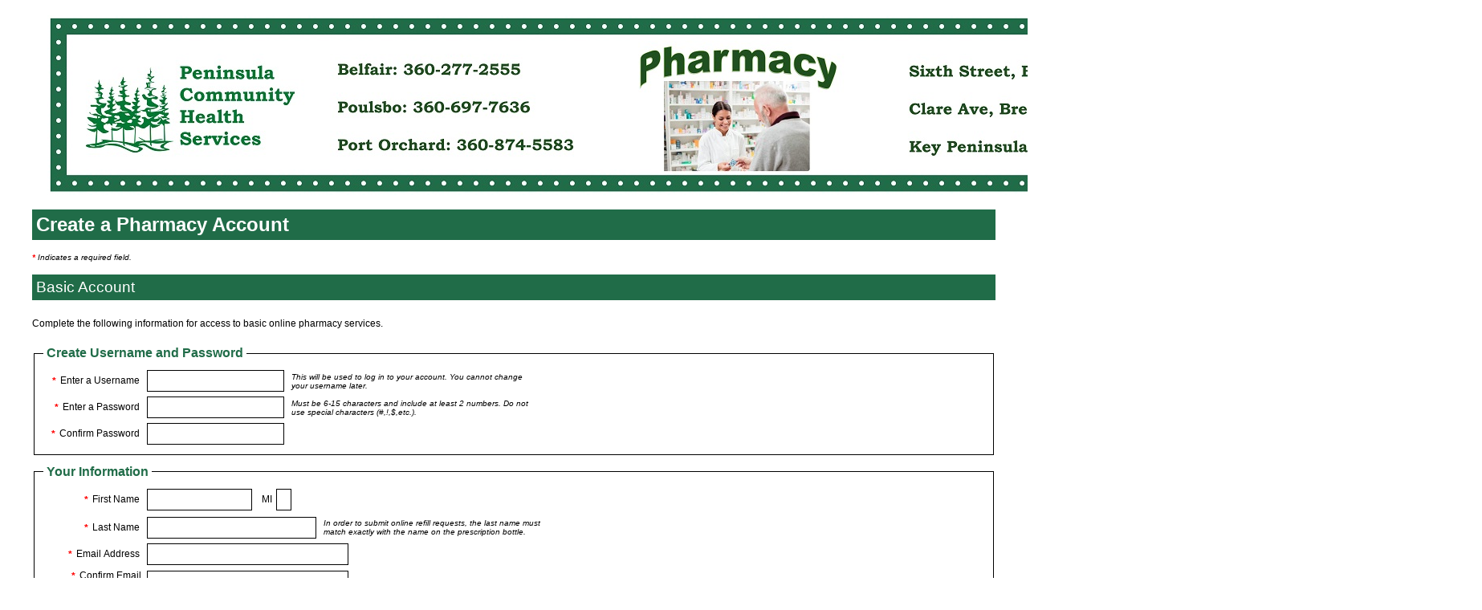

--- FILE ---
content_type: text/html; charset=ISO-8859-1
request_url: https://ecom.nhin.com/nhin/servlet/EpsRegisterEntry?WebLogicSession=iiK2z4X3V_4ruzEV6zRv2q77KuZ3uR5ULnaIBbFaTVc4wUVWnvIB!3387313&CHAIN_ID=470&STORE_ID=ALL
body_size: 26359
content:








<!DOCTYPE html PUBLIC "-//W3C//DTD XHTML 1.0 Transitional//EN" "http://www.w3.org/TR/xhtml1/DTD/xhtml1-transitional.dtd">

<html xmlns="http://www.w3.org/1999/xhtml" xml:lang="en" lang="en">










<head>

	<meta http-equiv="Content-Type" content="text/html; charset=charset=iso-8859-1"/>
	<meta http-equiv="CACHE-CONTROL" content="NO-CACHE, NO-STORE, MUST-REVALIDATE"/>
	<meta http-equiv="PRAGMA" content="NO-CACHE"/>

	<title>Pharmacy Registration | ePharmacy</title>
	
	<script type="text/javascript" src="/nhin/ruxitagentjs_ICA7NQVfqrtux_10327251022105625.js" data-dtconfig="app=64666a54577975ec|owasp=1|featureHash=ICA7NQVfqrtux|msl=153600|srsr=50000|rdnt=0|uxrgce=1|cuc=6osidzb5|srms=2,1,0,0%2Ftextarea%2Cinput%2Cselect%2Coption;0%2Fdatalist;0%2Fform%20button;0%2F%5Bdata-dtrum-input%5D;0%2F.data-dtrum-input;1%2F%5Edata%28%28%5C-.%2B%24%29%7C%24%29|mel=100000|lastModification=1765217184644|tp=500,50,0|srbbv=2|agentUri=/nhin/ruxitagentjs_ICA7NQVfqrtux_10327251022105625.js|reportUrl=/nhin/rb_bf89103hjs|rid=RID_-1348379967|rpid=-1918762816|domain=nhin.com"></script><link rel="stylesheet" type="text/css" href="/nhin/jsp/js/jquery-ui-1.11.4/jquery-ui.min.css" />
<link rel="stylesheet" type="text/css" href="/nhin/styles/default/layout.css" />
<link rel="stylesheet" type="text/css" href="/nhin/styles/default/presentation.css" />

<script type="text/javascript"  src="/nhin/jsp/js/jquery/jquery-1.11.1.js"></script>
<script type="text/javascript"  src="/nhin/jsp/js/jquery-ui-1.11.4/jquery-ui.min.js"></script>

<script type="text/javascript">
	
		var pingSessionId = "?WebLogicSession=Ps3jMlwbKxep8d7v2SHpG_iBDOjYiRv6akstT9GPQp_gj7KTaMKx!-1270792056";

	var textAreaPressed = false;
	function submitenter(currForm,e) { 
		var keycode;  
		if (window.event) { 
			   keycode = window.event.keyCode;  
		}else if (e) {    
			 keycode = e.which;  
		} else {    
			return true;
		}  

		if (keycode == 13 && !textAreaPressed) {
			var input = document.createElement("input"); 
			input.setAttribute("type","hidden"); 
			input.setAttribute("name","enterPressed"); 
			input.setAttribute("value","true");   
			document.forms[0].appendChild(input); 				
			document.forms[0].submit();	
			textAreaPressed=false;
		 } 
		textAreaPressed=false;
	}

	function getCookie(cname) {
		var name = cname + "=";
		var ca = document.cookie.split(';');
		for(var i=0; i<ca.length; i++) {
			var c = ca[i];
			while (c.charAt(0)==' ') c = c.substring(1);
			if (c.indexOf(name) == 0) return c.substring(name.length,c.length);
		}
		return "";
	}

	function getLocalExpiryDefault() {
		return (new Date()).getTime() + 300000;
	}

	var sessionTimer = null;
	var parentWindow = null;
	function sessionWatch() { 
		var sessionExpiry;
		var cval = getCookie('sessionExpiry');
		if (cval) {
			sessionExpiry = Math.abs(cval);
		}
		else {
			sessionExpiry = getLocalExpiryDefault();
		}
		var localTime = (new Date()).getTime();
		var sessionAlive = sessionExpiry - localTime;
		
		// when all else fails use a sane keep alive
		if (sessionAlive <= 0) {
			sessionAlive = 300000;
		}    
		var notifyBefore = 90000;
		var pingUrl;
		if (pingSessionId != null && pingSessionId.length > 1)
			pingUrl = "/nhin/servlet/NhinComActionHandler" + pingSessionId +"&ACTION=Ping";
		else
			pingUrl = "/nhin/servlet/NhinComActionHandler" + "?ACTION=Ping";
		sessionTimer = setTimeout(function() {       
			$(function() {
				$('body').append('<div id="dialog" title="Idle Warning" style="display:none"><p>Your session will timeout in 1 minute and 30 seconds. Do you want to continue session?</div>'); 
				$( "#dialog" ).dialog({
					autoOpen: true,
					width: 400,
					height: 'auto',
					modal: true,
					resizeable:false,
					open: function(event, ui) {
						// remove the jquery css from the buttons so our class rules
						$('.ui-dialog-buttonset').children('button').
							removeClass("ui-button ui-widget ui-state-default ui-state-active ui-state-focus ui-corner-all").
							mouseover(function() { $(this).removeClass('ui-state-hover'); }).
							mousedown(function() { $(this).removeClass('ui-state-active'); }).
							focus(function() { $(this).removeClass('ui-state-focus'); });
					},
					buttons: [
						{
							text: "Keep Working",
							"class": "b-blank-small",
							click: function() { 
										var currentTime = (new Date()).getTime();
										if (currentTime < sessionExpiry) { 
											$.post(pingUrl, function(data,status){
												sessionWatch();
											});
										}
										$('#dialog').dialog("close");
							},
						},
						{
							text: "End Session",
							"class": "b-blank-small",
							click: function() {  
									  $('#dialog').dialog("close");
							},
						},
				   ],
				   close: function() {}
				});
			  });
		}, (sessionAlive - notifyBefore));
	};

	function sessionWatchRefresh() {
		if (sessionTimer) { 
			clearTimeout(sessionTimer);
			sessionTimer = null; 
			sessionWatch();
		}
	}

	runOnLoad = function() {
		if (window.opener && typeof(window.opener.sessionWatchCancel == 'function')) {
			// if this is a popup window refresh the parent's timeout
			window.opener.sessionWatchRefresh();
		}
		sessionWatch();
	};

	if (window.attachEvent) {window.attachEvent('onload', runOnLoad);}
	else if (window.addEventListener) {window.addEventListener('load', runOnLoad, false);}
	else {document.addEventListener('load', runOnLoad, false);}
</script>
	
	<link rel="stylesheet" type="text/css" href="https://ecom.nhin.com/support/pchs/pchsmain.css" />
	
	<script type="text/javascript">
			try
			{
			/* Separates the WebLogicSession from the URL and stored in a variable named sessionValue.
			   Captured grouping is used inside the matcher to obtain just the value as a 2nd element returned */
			$( document ).ready(function() {
					var urlString = $('form').attr('action');
					var sessionValue = urlString.match(/JSESSIONID=([^&]+)/);
					if (sessionValue) {
			/* creates a new hidden element called WebLogicSession with value=sessionValue and appends to the form*/
					     $('<input>').attr({
					  	     type : 'hidden',
						     id : 'JSESSIONID',
						     name : 'JSESSIONID',
						     value : sessionValue[1]
					     }).appendTo('form');
		    
			/* form action contains the value /nhin/servlet/NhinComActionHandler*/
					     $('form').attr('action',urlString.split('?')[0]);
		    
					}

				});
			}
			catch(err)
			{
			/* creates a new div element named 'error' with the error message at the end of the body. */
			$("<div/>").attr('id','error').text('Missing the required parameters in the URL').appendTo('body');
			}
</script>

	
	<script src="/nhin/jsp/form_control.js" type="text/javascript"></script>

	

</head>

<body onload="initOnLoad()">

	<script language="JavaScript" type="text/javascript">
		self.name="NhinBody";

		var isClicked = 0;
		var notificationShowing;
		function initOnLoad() {
			notificationShowing = true;

			
				hideNotification()
			
		}

		function checkClick(currForm) {
			if(isClicked == 0) {
				currForm.target="_self";
			}

			isClicked = 0;
		}

		function setBlankTarget(currForm) {
			isClicked = 1;
			currForm.target="VcWindow";
		}

		function setSelfTarget(currForm) {
			isClicked = 1;
			currForm.target="_self";
		}

		function selectStore(currForm) {
			isClicked = 1;
			currForm.target="NhinBody";
			
			var separator = currForm.action.indexOf("?") < 0 ? "?" : "&"
			currForm.action=currForm.action+separator+"EpsRegisterSelectStoreAction.x=999";
			currForm.submit();
		}

		function softReload() {
			history.go(0)
		}

		function validateAccountDoesNotExist( accountInput ) {
			var accountName = accountInput.value;
			if( accountName && accountName.length > 0 )  {
				var checkUrl = "/nhin/checkAccount.ajax?nhinid=470&account=" + accountName;
				httpGet(checkUrl,function() {
					var display = 'none';
					if ( httpclient.readyState == 4 && httpclient.status == 200 ) {
						if( httpclient.responseText != "OK" ) {
							display = 'block';
							document.getElementById("DuplicateAccountErrorLabel").innerHTML  = "Choose a Username. This will be used to log in to your account. You cannot change your username later. Username is taken, try another.";
							document.getElementById("DuplicateAccountError").style.display = display;
							document.getElementById("accountName").focus();
						}else{
							 document.getElementById("DuplicateAccountErrorLabel").innerHTML  = "Choose a Username. This will be used to log in to your account. You cannot change your username later.";
							 document.getElementById("DuplicateAccountError").style.display = display;
							document.getElementById("accountName").blur();
						}
					}
					//document.getElementById("DuplicateAccountError").style.display = display;
				});
			}else if(document.getElementById("DuplicateAccountError").style.display == 'block'){
				document.getElementById("DuplicateAccountError").style.display = 'none';
			}
		}
		  
		// from http://stackoverflow.com/questions/10642289
		var httpclient
		function httpGet(theUrl,callback) {
			if (window.XMLHttpRequest) {// code for IE7+, Firefox, Chrome, Opera, Safari
				httpclient=new XMLHttpRequest();
			} else {// code for IE6, IE5
				httpclient=new ActiveXObject("Microsoft.XMLHTTP");
			}
			httpclient.onreadystatechange=callback;
			httpclient.open("GET", theUrl, false );
			httpclient.send();    
		}  

		$( document ).ready(function() {	
			var isSelectedStoreBox= false;
			if(isSelectedStoreBox && document.getElementById('selectedStoreId')){
				document.getElementById('selectedStoreId').focus();
			}
		});

		function hideNotification() {
			if( notificationShowing ) {
				hideTableBody('notificationRows')
				notificationShowing = false
			}
		}

		function hideTableBody( tbodyId ) {
			var tbody = document.getElementById( tbodyId )
			tbody.style.visibility = 'hidden'
			tbody.style.position = 'absolute'
			tbody.style.display = 'none'
		}

		function showNotification() {
			if( ! notificationShowing ) {
				showTableBody('notificationRows')
				notificationShowing = true
			}
		}

		function showTableBody( tbodyId ) {
			var tbody = document.getElementById( tbodyId )
			tbody.style.visibility = 'visible'
			tbody.style.position = 'relative'
			tbody.style.display = 'block'
		}
	</script>
	<noscript>Please turn on JavaScript to view this web site</noscript>

	<div id="page">
	
		


<script language="javascript" type="text/javascript" role="presentation">
	var pdxLoggedIn = 0;
	var NumMenuItems = 0;
	if(pdxLoggedIn == 1){
	NumMenuItems = 4;
	} else {
	NumMenuItems = 3;
	}
	

	var addParm = "?WebLogicSession=Ps3jMlwbKxep8d7v2SHpG_iBDOjYiRv6akstT9GPQp_gj7KTaMKx!-1270792056";
</script>
<noscript>Please turn on JavaScript to view this web site</noscript>
<table border="0" width="100%"> <tr> <td align="left"><img src="https://ecom.nhin.com/support/pchs/pchs_2022.jpg" border="0" /></td> </tr> </table>



		




		





		
		<form name="pageForm" method="post" action="/nhin/servlet/NhinComActionHandler?WebLogicSession=Ps3jMlwbKxep8d7v2SHpG_iBDOjYiRv6akstT9GPQp_gj7KTaMKx!-1270792056" onsubmit="javascript:checkClick(this.form)">
			<input name='EpsRegisterAction.x' type="submit" class="offscreen-labels" tabindex="-1" aria-hidden="true"/>
			<input type="hidden" name="CUR_SEQ_NO" value="3" /><input type="hidden" name="NHIN_ID" value="470" /><input type="hidden" name="FLOW_POS" value="292" />

			
			<h1>Create a Pharmacy Account</h1>

			<p class="p3">
				<span class="asterisk">*</span>
				Indicates a required field.
			</p>
		
			<div id="basicAccount">
				<h2>Basic Account</h2>

				<p class="p2">Complete the following information for access to basic online pharmacy services.</p>

				<fieldset id="credentials">
					<legend>
						<h3>Create Username and Password</h3>
					</legend>
					
					<div id="fieldUsername">
						<label aria-hidden="true" id="labelInputUsername">
							<span class="text">
								<span class="asterisk">*</span>
								Enter a Username
							</span>
						</label>
						
						<label id="readerLabelInputUsernameExtra" for="accountName" class="offscreen-labels">
							* Enter a Username. This will be used to log in to your account. You cannot change your Username later.
						</label>
						
						<input aria-required="true" id="accountName" name="accountName" type="text" size="20" maxlength="30" value="" onblur="validateAccountDoesNotExist(this);"/>
						
						<label aria-hidden="true" id="labelInputUsernameExtra" class="labelExtra">
							<span class="p3 textAlignLeft">
								This will be used to log in to your account. You cannot change your username later.
							</span>
							
							<span aria-hidden="true" id="DuplicateAccountError" class="errors" style="display: none">
								Username is taken, try another.
							</span>
						</label>
					</div>
					
					<div id="fieldPassword">
						<label aria-hidden="true" id="labelInputPassword">
							<span class="text">
								<span class="asterisk">*</span>
								Enter a Password
							</span>
						</label>
						
						<label id="readerLabelInputPasswordExtra" for="password" class="offscreen-labels">
							* Enter a Password. Must be 6 to 15 characters and include at least two numbers. Do not use special characters (number sign, exclamation mark, dollar sign, etc.).
						</label>
						
						<input aria-required="true" id="password" name="password" type="password" size="20" maxlength="15" value="" autocomplete="off"/>
						
						<label aria-hidden="true" id="labelInputPasswordExtra" class="labelExtra">
							<span class="p3 textAlignLeft">
								Must be 6-15 characters and include at least 2 numbers. Do not use special characters (#,!,$,etc.).
							</span>
						</label>
					</div>
					
					<div id="fieldPasswordConfirm">
						<label id="labelInputPasswordConfirm" for="passwordConfirmation">
							<span class="text">
								<span class="asterisk">*</span>
								Confirm Password
							</span>
						</label>
						
						<input aria-required="true" id="passwordConfirmation" name="passwordConfirmation" type="password" size="20" maxlength="15" value="" autocomplete="off"/>
					</div>
				</fieldset>
				
				<fieldset id="personal">
					<legend>
						<h3>Your Information</h3>
					</legend>
					
					<div id="fieldFirstNameMiddleInitial">
						<label id="labelInputFirstName" for="firstName">
							<span class="text">
								<span class="asterisk">*</span>
								First Name
							</span>
						</label>
						
						<input aria-required="true" id="firstName" name="firstName" type="text" size="15" maxlength="20" value=""/>
					
						<label aria-hidden="true" id="labelInputMiddleInitial">
							<span class="text">
								MI
							</span>
						</label>
						
						<label id="readerLabelInputMiddleInitial" for="middleName" class="offscreen-labels">
							Middle initial
						</label>
						
						<input id="middleName" name="middleName" type="text" size="1" maxlength="1" value=""/>
					</div>
					
					<div id="fieldLastName">
						<label aria-hidden="true" id="labelInputLastName">
							<span class="text">
								<span class="asterisk">*</span>
								Last Name
							</span>
						</label>
						
						<label id="readerLabelInputLastNameExtra" for="lastName" class="offscreen-labels">
							* Last Name. In order to submit online refill requests, the last name must match exactly with the name on the prescription bottle.
						</label>
						
						<input aria-required="true" id="lastName" name="lastName" type="text" size="25" maxlength="25" value=""/>
						
						<label aria-hidden="true" id="labelInputLastNameExtra" class="labelExtra">
							<span class="p3 textAlignLeft">
								In order to submit online refill requests, the last name must match exactly with the name on the prescription bottle.
							</span>
						</label>
					</div>
					
					<div id="fieldEmailAddress">
						<label id="labelInputEmailAddress" for="emailAddress">
							<span class="text">
								<span class="asterisk">*</span>
								Email Address
							</span>
						</label>
						
						<input aria-required="true" id="emailAddress" name="emailAddress" type="text" size="30" maxlength="128" value=""/>
					</div>
					
					<div id="fieldEmailAddressConfirm">
						<label id="labelInputEmailAddressConfirm" for="emailAddressConfirmation">
							<span class="text">
								<span class="asterisk">*</span>
								Confirm Email Address
							</span>
						</label>
						
						<input aria-required="true" id="emailAddressConfirmation" name="emailAddressConfirmation" type="text" size="30" maxlength="128" value=""/>
					</div>
					
					<div id="fieldAddress1">
						<label id="labelInputAddress1" for="address1">
							<span class="text">
								Address 1
							</span>
						</label>
						
						<input id="address1" name="address1" type="text" size="30" maxlength="30" value=""/>
					</div>
					
					<div id="fieldAddress2">
						<label id="labelInputAddress2" for="address2">
							<span class="text">
								Address 2
							</span>
						</label>
						
						<input id="address2" name="address2" type="text" size="30" maxlength="30" value=""/>
					</div>
					
					<div id="fieldCity">
						<label id="labelInputCity" for="city">
							<span class="text">
								City
							</span>
						</label>
						
						<input id="city" name="city" type="text" size="20" maxlength="20" value=""/>
					</div>
					
					<div id="fieldState">
						<label id="labelSelectState" for="state">
							<span class="text">
								State
							</span>
						</label>
						
						
						
						<select id="state" name="state" size="1">
							<option selected="selected"></option>
<option>AL</option>
<option>AK</option>
<option>AS</option>
<option>AZ</option>
<option>AR</option>
<option>AE</option>
<option>AA</option>
<option>AP</option>
<option>CA</option>
<option>CO</option>
<option>CT</option>
<option>DE</option>
<option>DC</option>
<option>FM</option>
<option>FL</option>
<option>GA</option>
<option>GU</option>
<option>HI</option>
<option>ID</option>
<option>IL</option>
<option>IN</option>
<option>IA</option>
<option>KS</option>
<option>KY</option>
<option>LA</option>
<option>ME</option>
<option>MH</option>
<option>MD</option>
<option>MA</option>
<option>MI</option>
<option>MN</option>
<option>MS</option>
<option>MO</option>
<option>MT</option>
<option>NE</option>
<option>NV</option>
<option>NH</option>
<option>NJ</option>
<option>NM</option>
<option>NY</option>
<option>NC</option>
<option>ND</option>
<option>MP</option>
<option>OH</option>
<option>OK</option>
<option>OR</option>
<option>PW</option>
<option>PA</option>
<option>PR</option>
<option>RI</option>
<option>SC</option>
<option>SD</option>
<option>TN</option>
<option>TX</option>
<option>UT</option>
<option>VT</option>
<option>VI</option>
<option>VA</option>
<option>WA</option>
<option>WV</option>
<option>WI</option>
<option>WY</option>

						</select>
					</div>
					
					<div id="fieldZipCode">
						<label id="labelInputZipCode" for="fullZipCode">
							<span class="text">
								Zip Code
							</span>
						</label>
						
						<input id="fullZipCode" name="fullZipCode" type="text" size="10" maxlength="10" value=""/>
					</div>
					
					<div id="fieldPhoneNumber">
						<label id="labelInputPhoneNumber" for="telephoneNumber">
							<span class="text">
								Phone Number
							</span>
						</label>
						
						<input id="telephoneNumber" name="telephoneNumber" type="text" size="14" maxlength="14" value=""/>
					</div>
				</fieldset>
			</div>
			
			
			
			
			<div id="prescriptionInformation">
				<h2>Prescription Information - Optional</h2>
				
				<p class="text">
					For access to your prescription profile and point-and-click "Whenever Wherever" refill service, provide your Birthdate, specify a recent prescription number, and select the pharmacy where the prescription was filled. For security purposes, this information must exactly match the information in the pharmacy records.
				</p>

				<fieldset id="accountInformation">
					<legend>
						<h3>Account Information</h3>
					</legend>
				
					

<div role="radiogroup">
	<label for="fieldAccountAdult" id="labelaccountfor"  >
	
		Account is for
	</label>

	<div id="fieldAccountAdult" style="display: inline">
		

		<input type="radio" id="accountformyself" aria-labelledby="labelaccountfor" name="accountOwner" value="ME"  onchange="hideNotification()">
		<label id="labelformyself" for="accountformyself" class="labelCheckbox">
			<span class="textAlignLeft">
				myself
			</span>
		</label>
	</div>
	
	<br>
	
	<label for="fieldAccountMinor" aria-hidden="true"></label>
	<div id="fieldAccountMinor" style="display: inline">
		
		
		<input type="radio" id="accountforchild" aria-labelledby="labelaccountfor" name="accountOwner" value="MINOR"  onchange="showNotification()">
		<label id="labelforchild" for="accountforchild" class="labelCheckbox">
			<span class="textAlignLeft">
				my child or legal dependent
			</span>
		</label>
	</div>
</div>
					
					<div class="align-width" id="notificationRows" style="visibility: hidden; position: absolute; display: none;">
						<span class="alert">
							The patient must be at least 13 years of age to create an individual account. If the patient is under 13 years of age, please log in to your own primary account and link the patient to your account as a dependent using "Create Child's Profile".
						</span>
					</div>
					
					

					<div id="fieldRxBirthdate">
						<label id="labelInputRxBirthdate" for="birthdate">
							
								<span aria-hidden="true" class="text">
									Birthdate (mm/dd/yyyy)
								</span>
							
							<span class="offscreen-labels">
								Birthdate in month month slash day day slash year year year year format. This must exactly match the Birthdate on the pharmacy record.
							</span>
						</label>
						<input  aria-labelledby="labelInputRxBirthdate" id="birthdate" name="birthdate" type="text" size="12" maxlength="10" value=""/>
					</div>
					
					<div id="fieldRxNumber">
						
							<label aria-hidden="true" id="labelInputRxNumber">
								<span class="text">
									Prescription Number
								</span>
							</label>
							
							<label id="readerLabelInputRxNumber" for="rxNumber" class="offscreen-labels">
								Prescription Number. This must exactly match the prescription number on the pharmacy record.
							</label>
							
							<input id="rxNumber" name="rxNumber" type="text" size="12" maxlength="12" value=""/>
						
					</div>
				</fieldset>

				
					<img src="https://ecom.nhin.com/support/blank.gif" alt="Prescription bottle label example, see bottle supplied by pharmacy" />
				
					

<script language="JavaScript" type="text/javascript">
	function submitFormToSearchAndMap(currForm, targetAction) {
		document.forms[0].action = targetAction
		//currForm.action = targetAction;
		document.forms[0].submit();
	}
</script>
<noscript>Please turn on JavaScript to view this web site</noscript>


 


<div id="pharmacySelect">
	
	
	
</div>
				
			</div>
				
			
			<hr class="separator"/>
			
			<input type="hidden" name="emailEnabled" value="true"/>
			
			<p>
				<span class="text">
					Upon successful registration for your online prescription profile, you will be issued a confidential PIN that is required to activate your online Rx Profile. Your PIN will be emailed to the address you specified above in your account registration. To ensure that your mail server will accept this email, please add the following email address to your Approved Senders list:
					<span class="boldtext">webmaster@nhin.com</span>
				</span>
			</p>
			
			
			<br/>
			<br/>

			<div id="buttons">
				<input name='EpsRegisterAction.x' type="submit" class="b-blank-small" value="Submit" onclick="javascript:setSelfTarget(this.form)"/>
				<input type="hidden" name="DEFAULT_ACTION" value="EpsRegisterAction"/>

				<input name='CONTINUE.x' type="submit" class="b-blank-small-cancel" value="Cancel" onclick="javascript:setSelfTarget(this.form)"/>
			</div>
		</form>
		
		

<script language="JavaScript" type="text/javascript" role="presentation">
	function copyrightpage(urlString) {
		window.open (urlString, 'newwindow', config='height=500,width=800,toolbar=no,menubar=no,scrollbars=yes,resizable=yes,location=no,directories=no,status=no')
	}
</script>
<noscript>Please turn on JavaScript to view this web site</noscript>

<hr class="separator"/>

<div id="footer" class="copyright textAlignCenter" role="contentinfo">
    <!-- Begin DigiCert/ClickID site seal HTML and JavaScript -->
	<div id="DigiCertClickID_iyo35-0j" data-language="en_US">
		<a href="http://www.digicert.com/ssl-certificate.htm">SSL Certificate</a>
	</div>
	
	<script type="text/javascript" role="presentation">
		var __dcid = __dcid || [];
		__dcid.push(["DigiCertClickID_iyo35-0j", "7", "m", "black", "iyo35-0j"]);
		(function(){
			var cid = document.createElement("script");
			cid.async = true;
			cid.src = "//seal.digicert.com/seals/cascade/seal.min.js";
			
			var s = document.getElementsByTagName("script");
			var ls = s[(s.length - 1)];
			ls.parentNode.insertBefore(cid, ls.nextSibling);
		}());
	</script>
	<noscript>Please turn on JavaScript to view this web site</noscript>
    <!-- End DigiCert/ClickID site seal HTML and JavaScript -->
    
    <!-- US25021 - Add customer support email -->
    <br/>
			
	<span>
		Contact Support:

		<br/>
		
		<a href="mailto:PDX-cs-support@changehealthcare.com">
			PDX-cs-support@changehealthcare.com
		</a>
		
		<p>&copy; 2000-2026 Change Healthcare LLC and/or one of its subsidiaries. All Rights Reserved.</p>
		
		<br/>
		<br/>
	</span>
	
	<ul>
		<li id="terms">
			<a href="/nhin/jsp/Legal.jsp" onclick="copyrightpage(this.href); return false">Terms of Use</a>
		</li>
		
		<li id="privacy">
			<a href="/nhin/jsp/Privacy.jsp" onclick="copyrightpage(this.href); return false">Privacy Policy</a>
		</li>
	</ul>
	<span>
	    <br/>	
	    <a href="/nhin/jsp/About.jsp" onclick="copyrightpage(this.href); return false">About</a>
	    <br/>
	</span>
</div>

	
	</div>

</body>

</html>

--- FILE ---
content_type: text/css
request_url: https://ecom.nhin.com/nhin/styles/default/layout.css
body_size: 8138
content:
/* Copyright (c) 2001-current PDX Inc. All Rights Reserved */
/* This software contains trade secrets and proprietary information of National Health Systems, Inc., */
/* and its subsidiaries and affiliates, and use of this software is governed by the terms and conditions */
/* of the respective licenses, service agreements, and other applicable agreements.  All other uses of */
/* this software are expressly prohibited. */
/* 
CSS Page Layout Styles 
Clients will not have the option of editing this style sheet.
*/

body {
	margin: 0 40px;
}

#page {
	display: block;
	width: 100%;
	min-width: 800px;
}

hr {
	height: 1px;
}
/* determines the color of the horizontal separator lines */

.phonefield {
	width: 30px;
}
/* sets the width of the Dr. phone area code and prefix fields on the Transfer page (30px allows the fields to display properly on the narrow page) */

.phonefield2 {
	width: 40px;
}
/* sets the width of the Dr. phone area code and prefix fields on the Transfer page (40px allows the fields to display properly on the narrow page) */

.errors {
	border-top: 1px solid #000000;
	border-bottom: 1px solid #000000;
	padding-top: 5px;
}

.errors ul {
	margin-top: 5px;
}

.errors li {
	margin-left: -10px;
}

.fixtabs {
	margin-bottom: 0;
}
/* this class fixes the margin-bottom property on h1's and h2's 
where the "show prescriptions" tabs are used */

#maintabs {
	float: right;
}

h1 {
	clear: right;
}

h1, h2 {
	padding: 5px;
}

/*----- EPS CSS for EpsPharmacySelect.inc
---------------------------------------------------*/

#storeinformation {
	float: right;
	width: 200px;
	padding: 10px;
	border: 1px solid #000000;
}

#mapdirections {
	float: right;
	clear: right;
	margin: 20px 20px 0 0;
}

/*----- end EPS CSS for EpsPharmacySelect.inc
---------------------------------------------------*/

/*----- EPS CSS for EpsLoginError.jsp 
---------------------------------------------------*/

#loginform {
	margin: 30px 0;
}

#loginform fieldset {
	margin: auto;
	width: 176px;
	padding: 0 50px;
	border: 1px solid #CCCCCC;
	background-color: #F4F4F4;
}

#loginform legend {
	font-size: 22px;
	color: #666666;
	font-weight: bold;
	text-align: center;
}

#loginform label {
	font-weight: bold;
	font-size: 16px;
}
/*

#loginform input {
	padding: 3px;
	font-size: 15px;
}
*/

#logininfo {
	margin: 0 auto;
	width: 700px;
	border-top: 1px solid #000000;
	border-bottom: 1px solid #000000;
}

#logininfo h2 {
	font-size: 15px;
	font-weight: bold; 
	color: #000;
	background: none;
}

#logininfo li {
	list-style: none;
	margin-bottom: 10px;
}

#logininfo li li {
	list-style: disc;
	margin-bottom: 0;
}

#loginerrorpage #mainbuttons {
	text-align: center;
	margin-top: 20px;
}

/*----- end EPS CSS for EpsLoginError.jsp 
---------------------------------------------------*/

/*----- EPS CSS for Home Page 
---------------------------------------------------*/

div#wrapper {
      width: 100%;
      float: left;
      margin-bottom: 40px;
      margin-top: 20px;
}

div#mainlinks {
	margin-left:0px;
}
.googlelink a {
	display: block;
	text-align: center;
	margin-top: 4px;
	color: #c9232d;
	font-weight: bold;
}
div#accountinfo {
	height: 20px;
	background: #cccccc;
	padding: 10px;
	margin-top: 30px;
}
div#accountinfo ul {
	margin-top: 0;
}
div#accountinfo li {
	float: left;
	margin-top: 2px;
	list-style: none;
	margin-right: 25px;
	font-size: 14px;
}
.fullname {
	font-size: 16px;
	font-weight: bold;
	text-transform: capitalize;
}
div#extra {
	clear:left;
	width:100%;
}
#rxprofilerecord {
	padding: 10px;
	background: #ff6666;
}
#googlewarning {
	padding: 10px;
	background: #ff6666;
	margin-bottom: 12px;
}
#googlewarning .notice {
	font-weight:bold;
	font-size: 10pt;
	margin-bottom: 10px;
}
#pin {
	border: #990B00 2px solid;
	padding: 1px;
}
#menu {
	border-bottom: #000000 dotted 1px;
	border-top: #000000 dotted 1px;
	margin: 0 0 20px 0;
	height: 30px;
}
#menu ul {
	margin: 0 0 0 -40px;
}
#menu ul li {
	float: left;
	border-left: #000000 solid 1px;
	list-style: none;
	padding: 7px 0;
}
#menu a {
	padding: 7px 20px;
	text-decoration: none;
	white-space: nowrap;
}
#menu li.home {
	border-left: none;
}
#accountinfo h3 {
	margin: 0 30px 0 0;
	float: left;
	font-weight: bold;
	font-size: 18px;
}

.mainselections {
	list-style-type: none;
	margin: 0;
	padding: 0px;
}
.mainselections li {	
	text-align: left;
	float: left;
	margin: 0 9px;
	margin-bottom: 20px;
	width: 116px;
}
.mainselections li a {
    display: block;
    text-decoration: none;
    padding: 0px 0px 0px;
}
.extSvcLink  {
    width: 150px;
    text-align: right;
    float: right;
    padding: 0px 0px 0px;
    margin: 0 0;
    margin-bottom: 5px;    
}

#google {
    /*clear: right;*/
    width: 150px;
    text-align: right;
    float: left;
    margin-bottom: 0;
   }

#healthVault {
    width: 150px;
    text-align: right;
    float: left;
    margin-bottom: 0;
}

#mobileServices {
    width: 150px;
    text-align: right;
    float: left;
    margin-bottom: 0;
}

#requestbuttons {
	text-align: center;
	margin: 20px 0;
}

#requestbuttons a {
	/*top: -10px;*/
	font-weight: bold;
	/*color: #c9232d;*/
	position: relative;
}

.mybox {
	text-align: left;
	width: 250px;
	float: left;
	margin: 0 20px;
}

#druglisttabs {
	text-align: right;
	height: 45px;
}
#prescriptionhistory {
	float: left;
	margin: 10px 0;
}

#allergies ul {
	float: left;
	width: 400px;
	margin: 0;
	padding: 0;
	list-style: none;
}

#allergies li {
	float: left;
	width: 200px;
	margin: 0;
	padding: 0;
	font-weight: bold;
}
table.accountinfotext {
	color: #000000;
	font-weight: bold;
	font-size: 10pt;
}

/*----- end EPS CSS for Home Page 
---------------------------------------------------*/

/*----- EPS CSS for EpsPickupSuggestion.jsp and EpsUserInputPickupSuggestion.jsp 
---------------------------------------------------*/

#showCfTime {
	display: block;
}
#showStoreTime {
	display: none;
}

/*----- end EPS CSS for EpsPickupSuggestion.jsp and EpsUserInputPickupSuggestion.jsp
---------------------------------------------------*/

/*----- Footer Styles
---------------------------------------------------*/

#footer {
	text-align: center;
	clear: both;
}
#thawte {
	float: left;
}
#footer p {
	margin-bottom: -10px;
	padding-top: 30px;
}
#footer #terms {
	border-left: none;
}
#footer li {
	list-style: none;
	display: inline;
	border-left: 1px solid #000000;
	padding: 0 5px;
}

/*----- end Footer Styles
---------------------------------------------------*/


/* hide control divs during printing */
@media print { .noprint { display:none; } }

.offscreen
{
  height: 0;
  overflow: hidden;
  position: absolute;
}

/*----- ADA Compliance Element Styles
---------------------------------------------------*/

.textAlignCenter {
	text-align: center;
	display: block;
	clear: both;
	float: none;
}

.textAlignLeft {
	text-align: left;
	display: block;
	clear: left;
	float: none;
}

.labelExtra {
	width: 300px;
}

.labelCheckbox {
	width: 300px;
}

.separator {
	margin-top: 20px;
	margin-bottom: 20px;
}

.banner {
	clear: both;
	padding: 5px;
}

.headerGap {
	margin-bottom: 0.67em;
	-webkit-margin-after: 0.67em;
}

fieldset {
	margin-bottom: 10px;
}

fieldset * {
	margin: 2px;
	vertical-align: middle;
}

label {
	display: inline-block;
	text-align: right;
	width: 120px;
}

.radiolabel {
	display: none;
	text-align: right;
	width: 1px;
}

input, select, fieldset {
	border: 1px solid #000000;
}

input:focus, select:focus, .linkFocus {
	outline: 2px solid #4D90FE;
}

a:focus {
	outline: 1px solid #4D90FE;
}

#footer ul {
	text-align: center;
	margin: 0;
	padding: 0;
}

#footer li {
	display: inline;
	list-style: none;
	padding: 10px 5px 10px 5px;
}

#fieldFirstNameMiddleInitial {
	display: inline-block;
}

#labelInputMiddleInitial {
	margin: -2px;
	width: 24px;
}

#pharmacySearch, #pharmacyInformation {
	display: inline;
	vertical-align: middle;
}

#break1, #break2 {
	padding: 10px, 0, 10px, 0;
}

#buttons {
	text-align: center;
}

/*----- end ADA Compliance Element Styles
---------------------------------------------------*/

--- FILE ---
content_type: text/css
request_url: https://ecom.nhin.com/nhin/styles/default/presentation.css
body_size: 10813
content:
/* Copyright (c) 2001-current PDX Inc. All Rights Reserved */
/* This software contains trade secrets and proprietary information of National Health Systems, Inc., */
/* and its subsidiaries and affiliates, and use of this software is governed by the terms and conditions */
/* of the respective licenses, service agreements, and other applicable agreements.  All other uses of */
/* this software are expressly prohibited. */
body {
	background: #ffffff;
	font-size: 9pt;
	font-family: Arial, Helvetica, Verdana;
}

/* determines the background color and font of all pages in the application */
table {
	font-size: 9pt;
	font-family: Arial, Helvetica, Verdana;
}

input[type="text"],input[type="password"],select {
	padding: 5px 0px;
}

/* determines the font of all pages in tables -- Should be the same as the body style */
a:link,a:visited,a:active {
	color: #000000;
	text-decoration: underline;
}

/* determines the color and font style of text hyperlinks */
hr {
	color: #2F2F4F;
}

/* determines the color of the horizontal separator lines */
.alert {
	color: #c9232d;;
	font-weight: bold;
}

/* currently determines the color of asterisks on required fields */
.willCallReady {
	font-size: 9pt;
	color: #0000FF;
	font-weight: bold;
}

/* main view ready for pickup note */
.text {
	font-size: 9pt;
}

/* this style is used only for base ePharmacy, not for EPS */
	/* determines the color, size, and font style of the regular page text */
.steps {
	font-weight: bold;
	font-size: 12pt;
	color: #16477f;
}

/* determines color and font of "step" text on Refill, New, and Transfer pages, and smaller header text on other pages */
.header {
	font-weight: bold;
	font-size: 16pt;
	color: #16477f;
}

/* determines color and font of larger header text */
.sectionheader {
	font-weight: bold;
	font-size: 12pt;
	color: #ffffff;
}

/* determines color and font of larger header text */
.notes {
	font-weight: bold;
	font-size: 8pt;
}

/* determines font and color of "Note:" text */
.copyright {
	font-size: 8pt;
}

/* determines color, font, and size of copyright text */
.asterisk {
	color: #c9232d;
	font-weight: bold;
}

/* currently determines the color of asterisks on required fields */
.bartext {
	font-weight: bold;
	font-size: 14pt;
	color: #ffffff;
}

/* determines the color, size and font of the text that appears in the colored bars (for example, on the create account page) */
.main_page_bartext {
	font-weight: bold;
	font-size: 8pt;
	color: #ffffff;
}

/* determines the color, size and font of the text that appears in the colored bars (for example, on the create account page) */
.storehourstext,.storeinfotext {
	font-size: 9pt;
}

/* determines the color and font of the text in the store hours tables */
	/* determines the color and font of the text in the store info boxes on the Refill, New, and Transfer pages */
.boldtext,.storehoursboldtext,.storeinfoboldtext {
	font-weight: bold;
	font-size: 9pt;
}

/* determines the color and font of all regular page bold text */
	/* determines the color and font of the bold text in the store hours tables */
	/* determines the color and font of the bold text in the store info boxes on the Refill, New, and Transfer pages */
.red-text {
	color: #c9232d;;
}

/* sets the font color to red */
table.storehourscolor,.storeinfocolor {
	background-color: #ffffcc;
}

/* determines the background color of the store hours tables */
	/* determines the background color of the store info boxes */
td.barcolor {
	background-color: #16477f;
}

/* determines the background color of the colored bars that run across the Account Create pages */
td.patnamebarcolor {
	background-color: #000000;
}

/* determines the background color of the colored bars that run across the Account Create pages */
	/*----- Below this line is EPS specific CSS
---------------------------------------------------*/
.errors {
	color: #c9232d;
}

/* determines the color of error text */
#systemmessage {
	font-weight: bold;
	text-align: center;
}

/* determines the weight of the system message id */
#footer {
	margin-top: 60px;
	font-size: 8pt;
}

h1 {
	font-weight: bold;
	font-size: 18pt;
	margin-top: 0px;
}

h2 {
	font-size: 14pt;
	font-weight: normal;
}

h1,h2 {
	color: #fff;
	background-color: #16477f;
}

h3 {
	color: #16477F;
	font-weight: bold;
	font-size: 16px;
}

/*----- EPS CSS for Home Page 
---------------------------------------------------*/
#menu a:hover {
	background-color: #EAEAEA;
}

#accountinfo h3 {
	border-bottom: #000000;
}

/*----- end EPS CSS for Home Page 
---------------------------------------------------*/
	/* --- Dispalying button using anchor tag with backgroung image*/
.b-blank-small,.b-blank-small-cancel,.b-blank-large,.b-blank-menubutton,.b-blank-menuButtons,.b-blank-menuButtonm,.b-blank-moreInfoButton,.b-blank-questionButton,.b-blank-prescription,.b-blank-Refill,.b-blank-tabTopButton,.b-blank-tabBottomButton,.b-blank-tabBottomButtonSelected
	{
	border: none;
	display: block;
	outline-style: none;
	text-decoration: none;
	font-weight: bold;
	color: black;
	padding-bottom: 2px;
	font-size: 10px;
	font-family: Arial, Helvetica, Verdana;
	cursor: pointer;
}

.b-blank-large span {
	top: 10%;
	position: relative;
}

.mainselections li a {
	display: block;
	text-decoration: none;
	padding: 10px 0px 0px;
}

.b-blank-small {
	display: inline-block;
	width: 130px;
	height: 25px;
	font-weight: bold;
	color: #000;
	padding-bottom: 2px;
	font-family: Arial, Helvetica, Verdana;
	cursor: pointer;
	background: transparent url(/nhin/jsp/images/b_blank_pdx_small.gif)
		no-repeat top;
}

.b-blank-small-cancel {
	display: inline;
	width: 117px;
	height: 25px;
	font-weight: bold;
	color: #000;
	padding-bottom: 2px;
	font-family: Arial, Helvetica, Verdana;
	cursor: pointer;
	background: transparent url(/nhin/jsp/images/b_blank_pdx_small.gif)
		no-repeat top;
}

.b-blank-large {
	display: inline-block;
	width: 230px;
	height: 25px;
	font-weight: bold;
	color: #000;
	padding-bottom: 2px;
	font-size: 8pt;
	font-family: Arial, Helvetica, Verdana;
	cursor: pointer;
	background: transparent url(/nhin/jsp/images/b_blank_pdx_large.gif)
		no-repeat top;
}

.b-blank-menuButtons {
	text-align: center;
	width: 117px;
	height: 74px;
	background: transparent url(/nhin/jsp/images/b_blank_pdx_menuButton.gif)
		0 0 no-repeat;
}

.b-blank-menuButtonm {
	text-align: center;
	width: 117px;
	height: 74px;
	background: transparent url(/nhin/jsp/images/b_blank_pdx_menuButton.gif)
		0 0 no-repeat;
}

.b-blank-prescription {
	padding-right: 0px;
}

.b-blank-Refill {
	padding-right: 0px;
}

.b-blank-menuButton {
	text-align: center;
	width: 117px;
	height: 74px;
	background: transparent url(/nhin/jsp/images/b_blank_pdx_menuButton.gif)
		0 0 no-repeat;
}

.b-blank-moreInfoButton {
	text-align: center;
	width: 118px;
	height: 17px;
	background: transparent
		url(/nhin/jsp/images/b_blank_pdx_moreInfoButton.gif) 0 0 no-repeat;
	color: #010101;
	font-size: 11px;
}

.b-blank-questionButton {
	text-align: center;
	width: 30px;
	height: 23px;
	text-indent: -4.5px;
	font-size: 10px;
	font-family: Arial, Helvetica, Verdana;
	background: transparent url(/nhin/jsp/images/b_blank_pdx_question.gif) 0
		0 no-repeat;
}

.b-blank-tabTopButton {
	display: inline;
	text-align: center;
	width: 111px;
	height: 27px;
	background: transparent url(/nhin/jsp/images/b_blank_pdx_tabButton.gif)
		0 0 no-repeat;
}

.b-blank-tabBottomButton,.b-blank-tabBottomButtonSelected {
	font-weight: normal;
	display: inline;
	text-align: center;
	width: 150px;
	height: 27px;
	background: transparent
		url(/nhin/jsp/images/b_blank_pdx_tabBottomButton_button.gif) 0 0
		no-repeat;
}

.b-blank-tabBottomButtonSelected {
	font-weight: bold;
}

.b-blank-menuButton span {
	font-weight: bold;
	font-family: Arial, Helvetica, Verdana;
	color: #1d72b4;
	padding-top: 2px;
	border: none;
	width: 120px;
	height: 74px;
	font-size: 12pt;
}

.b-blank-menuButtons span {
	font-weight: bold;
	font-family: Arial, Helvetica, Verdana;
	color: #1d72b4;
	padding-top: 2px;
	border: none;
	width: 120px;
	height: 74px;
	font-size: 12pt;
}

.b-blank-menuButtonm span {
	font-weight: bold;
	font-family: Arial, Helvetica, Verdana;
	color: #1d72b4;
	padding-top: 2px;
	border: none;
	width: 120px;
	height: 74px;
	font-size: 12pt;
}

a.b-blank-small span,a.b-blank-large span,a.b-blank-questionButton span,a.b-blank-tabTopButton span,a.b-blank-tabBottomButton span
	{
	font-weight: bold;
	color: black;
	border: none;
}

a.b-blank-moreInfoButton span {
	font-weight: bold;
	color: #010101;
	border: none;
	line-height: 1.5;
}

a.b-blank-moreInfoButton:link,a.b-blank-questionButton:link {
	color: #010101;
	text-decoration: none;
}

a.b-blank-questionButton span {
	font-weight: bold;
	font-size: 12px;
	color: #2275B5;
	border: none;
	text-decoration: none;
	line-height: 1.5;
}

a.b-blank-small,a.b-blank-large {
	text-decoration: none;
	padding-top: 3px;
}

.offscreen-labels {
	position: absolute;
	left: -999px;
	width: 1px;
	height: 1px;
	top: auto;
	overflow: hidden;
}

a.hide-anchor-border:link,a.hide-anchor-border:visited,a.hide-anchor-border:active
	{
	color: #FFFFFF;
	text-decoration: underline;
}

table.align-width {
	border: 0;
	width: 100%;
}

td.right-align {
	width: 22%;
	text-align: right;
}

td.left-align {
	width: 78%;
	text-align: left;
}

td.thirtyfive {
	width: 35%;
	text-align: left;
	vertical-align: top;
}

td.sixtyfive {
	width: 65%;
	text-align: left;
	vertical-align: top;
}

td.right-twentytwo {
	width: 22%;
	text-align: right;
}

td.left-fiftyeight {
	width: 58%;
	text-align: left;
}

td.right-ten {
	width: 10;
	text-align: right;
}

td.left-ten {
	width: 10%;
	text-align: left;
}

.h3Style {
	color: #16477F;
	font-weight: bold;
	font-size: 16px;
}

.tblHeader {
	background-color: #CCCCCC
}

a.menulinks {
	color: #fff !important;
	text-decoration: none !important;
	font-size:16px;
}

.p1 {
	font-size: 12px;
	font-style: normal;
	font-weight: normal;
	padding: 7px 0px;
}

.p2 {
	font-size: 12px;
	font-style: normal;
	font-weight: normal;
	padding: 7px 0px;
}

.p3 {
	font-size: 10px;
	font-weight: normal;
	font-style: italic;
}

.lowercase {
	text-transform: lowercase;
}

.capitalize {
	text-transform: capitalize;
}

.align-left {
	text-align: left;
}

.name-color {
	color: #fff;
}
tr#header{
	background-color:#16477F;
}
#storeHours{
	position:relative;
	top:-30px;
	left:-4px;
}
	
.ui-dialog-titlebar-close {
	display:none;
}
ui-button.ui-widget .ui-button-text{
	font-size: 10px;
	font-family: Arial, Helvetica, Verdana	!important;
}
.ui-button-text-only{
	font-size: 10px !important;
	font-family: Arial, Helvetica, Verdana	!important;
}

.banner {
	font-weight: bold;
	font-size: 18pt;
	color: #FFFFFF;
}
.b-admin {
	border: none;
}


--- FILE ---
content_type: text/css
request_url: https://ecom.nhin.com/support/pchs/pchsmain.css
body_size: 4245
content:
body {
	background: #ffffff; 
	font-size: 9pt; 
	font-family: Arial, Helvetica, Verdana;
} 
/* determines the background color and font of all pages in the application */

table {
	font-size: 9pt; 
	font-family: Arial, Helvetica, Verdana;
} 
/* determines the font of all pages in tables -- Should be the same as the body style */

a:link, a:visited, a:active {
	color: #000000; 
	text-decoration: underline;
}
/* determines the color and font style of text hyperlinks */

hr {
	color:#2F2F4F; 
}
/* determines the color of the horizontal separator lines */

.alert {
	color:#FF0000; 
	font-weight: bold;
}
/* currently determines the color of asterisks on required fields */

.willCallReady {
	font-size: 9pt; 
	color:#0000FF; 
	font-weight: bold;
}
/* main view ready for pickup note */

.text {
	font-size: 9pt; 
}
/* this style is used only for base ePharmacy, not for EPS */
/* determines the color, size, and font style of the regular page text */

.steps {
	font-weight: bold; 
	font-size: 12pt; 
	color: #206c48;
}
/* determines color and font of "step" text on Refill, New, and Transfer pages, and smaller header text on other pages */

.header {
	font-weight: bold; 
	font-size: 16pt; 
	color: #206c48;
}
/* determines color and font of larger header text */

.sectionheader {
	font-weight: bold; 
	font-size: 12pt; 
	color: #ffffff;
}
/* determines color and font of larger header text */

.notes {
	font-weight: bold; 
	font-size: 8pt; 
}
/* determines font and color of "Note:" text */

.copyright {
	font-size: 8pt;
}
/* determines color, font, and size of copyright text */

.asterisk {
	color:#FF0000; 
	font-weight: bold;
}
/* currently determines the color of asterisks on required fields */

.bartext {
	font-weight: bold; 
	font-size: 14pt; 
	color: #ffffff;
}
/* determines the color, size and font of the text that appears in the colored bars (for example, on the create account page) */

.main_page_bartext {
	font-weight: bold; 
	font-size: 8pt; 
	color: #ffffff;
}
/* determines the color, size and font of the text that appears in the colored bars (for example, on the create account page) */

.storehourstext, .storeinfotext {
	font-size: 9pt; 
}
/* determines the color and font of the text in the store hours tables */
/* determines the color and font of the text in the store info boxes on the Refill, New, and Transfer pages */

.boldtext, .storehoursboldtext, .storeinfoboldtext {
	font-weight: bold; 
	font-size: 9pt; 
}
/* determines the color and font of all regular page bold text */
/* determines the color and font of the bold text in the store hours tables */
/* determines the color and font of the bold text in the store info boxes on the Refill, New, and Transfer pages */

.red-text {
	color: #FF0000;
}
/* sets the font color to red */

table.storehourscolor, .storeinfocolor {
	background-color: #ffffcc;
}
/* determines the background color of the store hours tables */
/* determines the background color of the store info boxes */

td.barcolor {
	background-color: #206c48;
}
/* determines the background color of the colored bars that run across the Account Create pages */

td.patnamebarcolor {
	background-color: #000000;
}
/* determines the background color of the colored bars that run across the Account Create pages */ 

/*----- Below this line is EPS specific CSS
---------------------------------------------------*/

.errors {
	color: #FF0000;
}
/* determines the color of error text */

#systemmessage {
	font-weight: bold;
	text-align: center;
}
/* determines the weight of the system message id */

#footer {
	font-size: 8pt;
}
h1 {
	font-weight: bold; 
	font-size: 18pt; 
}
h2 {
	font-size: 14pt;
	font-weight: normal; 
}
h1, h2 {
	color: #fff;
	background-color: #206c48;
}
h3 {
	color: #206c48;
	font-weight: bold;
	font-size: 16px;
}

/*----- EPS CSS for Home Page 
---------------------------------------------------*/

#menu a:hover {
	background-color: #EAEAEA;
}
#accountinfo h3 {
	border-bottom: #000000;
}


/*----- end EPS CSS for Home Page 
---------------------------------------------------*/


--- FILE ---
content_type: text/javascript
request_url: https://ecom.nhin.com/nhin/jsp/form_control.js
body_size: 792
content:
/* Copyright (c) 2001-current PDX Inc. All Rights Reserved */
/* This software contains trade secrets and proprietary information of National Health Systems, Inc., */
/* and its subsidiaries and affiliates, and use of this software is governed by the terms and conditions */
/* of the respective licenses, service agreements, and other applicable agreements.  All other uses of */
/* this software are expressly prohibited. */
var submitted = false;

function checkSubmitted() {
	if (submitted == false) {
		submitted = true;
		return true;
	} else {
		alert("Request has already been submitted.  Please close this message box, \nand wait for the process to be completed.");
		return false;
	}
}



--- FILE ---
content_type: text/plain; charset=utf-8
request_url: https://ecom.nhin.com/nhin/rb_bf89103hjs?type=js3&sn=v_4_srv_3_sn_EC8952D474A00B320C02E762E53E0C88_perc_100000_ol_0_mul_1_app-3A64666a54577975ec_1_rcs-3Acss_0&svrid=3&flavor=post&vi=MDRJKKQHJEUMMTILEUHDFSATDIHFKDUM-0&modifiedSince=1765217184644&bp=3&app=64666a54577975ec&crc=3163353009&en=6osidzb5&end=1
body_size: 111
content:
OK(OA)|name=ruxitagentjs|featureHash=ICA7NQVfqrtux|buildNumber=10327251022105625|lastModification=1765217184644